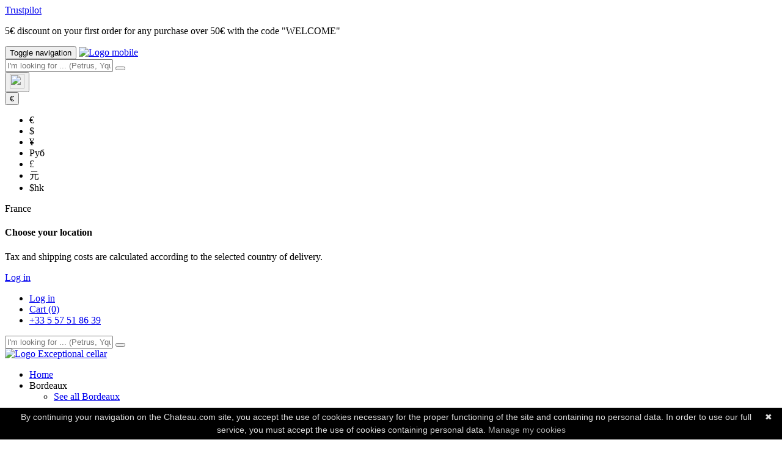

--- FILE ---
content_type: text/html; charset=UTF-8
request_url: https://www.chateau.com/clos-floridene?region=bordeaux&appellation=pessac-leognan-graves
body_size: 12241
content:
<!DOCTYPE html> <html lang="en"> <head> <meta charset="utf-8"> <meta http-equiv="X-UA-Compatible" content="IE=edge"> <meta name="viewport" content="width=device-width, initial-scale=1"> <meta name="theme-color" content="#AA1800"> <title>Clos Floridène - Bordeaux wine - Bordeaux Supérieur - Vintages from the Pessac-Léognan / Graves appellation – Chateau.com</title>  <meta name="description" content="Chateau.com offers to sell Clos Floridène vintages. Order a bottle of Clos Floridène on chateau.com ! Chateau.com offers for sale one selection of Bordeaux wines containing a lot of great vintages! Land of wine, Bordeaux is an amazing vineyard, with very diverse wines. Experience the wine of Bordeaux on Chateau.com! Sale of wines from the Pessac Leognan / Graves appellation. Selection of the best vintages from the Pessac Leognan / Graves vineyard on Chateau.com. ">   <meta name="keywords" content="Clos Floridène, Floridène, Bordeaux, bordeaux wine, bordeaux wines, bordeaux supérieur, purchase wine, wine, wines, Pessac Leognan / Graves, wines from the Pessac Leognan / Graves appelation.">   <link href="/themes/compressed/responsive/includes/fonts/fonts.min.css" rel="stylesheet" type="text/css" media="all"> <link href="https://cdn.chateau.com/cache/css/716f1f03198aeae2eee1ae3fa1779907.css" rel="stylesheet" type="text/css" media="all">   <link rel="alternate" hreflang="zh" href="https://www.chateau.cn/clos-floridene?region=bordeaux&appellation=pessac-leognan-graves"/>  <link rel="alternate" hreflang="en" href="https://www.chateau.com/clos-floridene?region=bordeaux&appellation=pessac-leognan-graves"/>  <link rel="alternate" hreflang="fr" href="https://www.chateau.fr/clos-floridene?region=bordeaux&appellation=pessac-leognan-graves"/>  <link rel="alternate" hreflang="ja" href="https://www.chateaucom.jp/clos-floridene?region=bordeaux&appellation=pessac-leognan-graves"/>  <link rel="alternate" hreflang="ko" href="https://www.chateau.kr/clos-floridene?region=bordeaux&appellation=pessac-leognan-graves"/>  <link rel="canonical" href="https://www.chateau.com/clos-floridene"/>    <!--[if lt IE 9]><script src="https://oss.maxcdn.com/html5shiv/3.7.2/html5shiv.min.js"></script> <script src="https://oss.maxcdn.com/respond/1.4.2/respond.min.js"></script><![endif]-->  </head> <body>                <script type="text/javascript">
			var url_root = '/';
			var lang = {"table":"language","errors":{"status":true,"messages":[],"sqls":[]},"language_id":"2","domain_id":"2","language_code":"en","language_name":"English","language_path":"wine","language_extension":"com","language_title":"Exceptional cellar","language_sitename":"Chateau.com","language_breakingnews":"5\u20ac discount on your first order for any purchase over 50\u20ac with the code \"WELCOME\"","language_facebookcode":"en_GB","language_googlecode":"en","language_latin":"1","language_common":"1","language_default":"0","language_active":"1"};
		</script>  <div class="header-rating-mini"> <div class="trustpilot-widget" data-locale="en-GB" data-template-id="5613c9cde69ddc09340c6beb" data-businessunit-id="5ba4e9dfa4f3680001e40806" data-style-height="100%" data-style-width="100%" data-theme="light"><a href="https://uk.trustpilot.com/review/chateau.com" target="_blank" rel="noopener">Trustpilot</a></div> </div>    <div id="header-message"> <div class="container"> <p>5€ discount on your first order for any purchase over 50€ with the code "WELCOME"</p> </div> </div>  <nav class="navbar navbar-default"> <button type="button" class="navbar-toggle collapsed" data-toggle="collapse" data-target="#collapse-menu" aria-expanded="false"> <span class="sr-only">Toggle navigation</span> <span class="icon-bar"></span> <span class="icon-bar"></span> <span class="icon-bar"></span> </button> <a href="https://www.chateau.com/"><img id="logo-mobile" src="https://cdn.chateau.com/themes/compressed/responsive/includes/shared/logomobile.svg" alt="Logo mobile" loading="lazy" width="284" height="72"/></a> <div id="mobile-menu-searchbar-container"> <form action="/search" method="post" class="search-bar"> <input class="search-bar-input" type="text" autocomplete="off" name="searches" placeholder="I'm looking for ... (Petrus, Yquem, etc ...)" value=""> <button class="search-bar-button" type="submit"><i class="fa fa-search" aria-hidden="true"></i></button> <div class="search-suggestions none"> </div> </form> </div> <div class="clear"></div> <div class="collapse navbar-collapse" id="collapse-menu"> <div id="customer-and-settings"> <div class="container"> <div class="row"> <div class="col-xs-12 col-sm-9"> <div id="mobile-menu-scroll-list-container"> <div id="mobile-menu-scroll-list"> <div class="dropdown" id="select-language"> <button class="btn btn-secondary dropdown-toggle" type="button" id="dropdownMenuButton" data-toggle="dropdown" aria-haspopup="true" aria-expanded="false"> <img src="https://cdn.chateau.com/themes/compressed/responsive/modules/selectLanguage/images/en.png" loading="lazy" width="24" height="24"/> <i class="fa fa-caret-down" aria-hidden="true"></i> </button> <div class="dropdown-menu" aria-labelledby="dropdownMenuButton">  <a class="flag dropdown-item" id="lang_4" href="https://www.chateau.cn/clos-floridene?region=bordeaux&appellation=pessac-leognan-graves"></a>  <a class="flag dropdown-item" id="lang_2" href="https://www.chateau.com/clos-floridene?region=bordeaux&appellation=pessac-leognan-graves"></a>  <a class="flag dropdown-item" id="lang_1" href="https://www.chateau.fr/clos-floridene?region=bordeaux&appellation=pessac-leognan-graves"></a>  <a class="flag dropdown-item" id="lang_5" href="https://www.chateaucom.jp/clos-floridene?region=bordeaux&appellation=pessac-leognan-graves"></a>  <a class="flag dropdown-item" id="lang_3" href="https://www.chateau.kr/clos-floridene?region=bordeaux&appellation=pessac-leognan-graves"></a>  </div> </div> <form id="set-currency" action="/clos-floridene?region=bordeaux&appellation=pessac-leognan-graves" method="post"> <input type="hidden" name="currency" value=""> </form> <div class="dropdown" id="select-currency"> <button class="btn btn-secondary dropdown-toggle" type="button" id="dropdownMenuButton" data-toggle="dropdown" aria-haspopup="true" aria-expanded="false"> <span>€</span> <i class="fa fa-caret-down" aria-hidden="true"></i> </button> <div class="dropdown-menu" aria-labelledby="dropdownMenuButton"> <ul>  <li id="currency_1" class=" selected"> <span>€</span> </li>  <li id="currency_2" class=""> <span>$</span> </li>  <li id="currency_3" class=""> <span>¥</span> </li>  <li id="currency_4" class=""> <span>Руб</span> </li>  <li id="currency_5" class=""> <span>£</span> </li>  <li id="currency_6" class=""> <span>元</span> </li>  <li id="currency_7" class=""> <span>$hk</span> </li>  </ul> </div> </div> <div class="dropdown" id="select-delivery"> <a class="dropdown-toggle" type="button" id="dropdownMenuButton" data-toggle="dropdown" aria-haspopup="true" aria-expanded="false"> <span> <i class="fa fa-map-marker" aria-hidden="true"></i>  France  </span> <i class="fa fa-caret-down" aria-hidden="true"></i> </a> <div class="dropdown-menu" aria-labelledby="dropdownMenuButton"> <h4>Choose your location</h4> <p> Tax and shipping costs are calculated according to the selected country of delivery. </p>  <a href="https://www.chateau.com/login" class="link"> <i class="fa fa-user" aria-hidden="true"></i> Log in </a>  </div> </div> </div> <div id="mobile-menu-scroll-list-gradient"></div> </div> <ul id="customer">   <li class="right-list"> <a href="https://www.chateau.com/login"><i class="fa fa-user" aria-hidden="true"></i><span>Log in</span></a> </li> <li class="right-list"> <a href="https://www.chateau.com/order/cartsummary"><i class="fa fa-shopping-basket" aria-hidden="true"></i><span>Cart (0)</span></a> </li>  <li id="phone"><a href="tel:+33557518639"><i class="fa fa-phone" aria-hidden="true"></i><span>+33 5 57 51 86 39</span></a></li> </ul> </div> <div class="col-xs-12 col-sm-3"> <div id="header-search-bar"> <form action="/search" method="post" class="search-bar"> <input class="search-bar-input" type="text" autocomplete="off" name="searches" placeholder="I'm looking for ... (Petrus, Yquem, etc ...)" value=""> <button class="search-bar-button" type="submit"><i class="fa fa-search" aria-hidden="true"></i></button> <div class="search-suggestions none"> </div> </form> </div> </div> </div> </div> </div> <div class="container"> <a href="https://www.chateau.com/" id="logo"> <img id="logo-computer" src="https://cdn.chateau.com/themes/compressed/responsive/includes/shared/logo.svg" alt="Logo" loading="lazy"/> <span id="subtitle">Exceptional cellar</span> </a> <div id="scroll-list-container"><ul class="nav navbar-nav scroll-list"><li class="scroll-item"><a class="direct-link" title="Home" href="https://www.chateau.com/"><i class="fa fa-home" aria-hidden="true"></i><span id="home-none">Home</span></a></li><li class="mega-dropdown scroll-item"><a role="button" id="dropSelections_bordeaux" class="dropSelections dropdown-toggle pointer" data-toggle="dropdown">Bordeaux<span class="caret"></span></a><ul class="dropdown-menu mega-dropdown-menu" role="menu" aria-labelledby="dropSelections_bordeaux"><li><div class="col-sm-12"><div class="row see-all-products"><div class="col-xs-12"><a href="https://www.chateau.com/all-bottles?region=bordeaux">See all Bordeaux</a></div></div><div class="col-sm-3"><ul><li><h3>Aoc</h3><div class="clear"></div></li><li><a href="https://www.chateau.com/all-bottles?appellation=bordeaux-aoc">Bordeaux (AOC)</a></li><li><a href="https://www.chateau.com/all-bottles?appellation=haut-medoc">Haut-Médoc</a></li><li><a href="https://www.chateau.com/all-bottles?appellation=margaux">Margaux</a></li><li><a href="https://www.chateau.com/all-bottles?appellation=pauillac">Pauillac</a></li><li><a href="https://www.chateau.com/all-bottles?appellation=pessac-leognan-graves">Pessac-Léognan / Graves</a></li><li><a href="https://www.chateau.com/all-bottles?appellation=pomerol">Pomerol</a></li><li><a href="https://www.chateau.com/all-bottles?appellation=st-emilion">Saint-Emilion</a></li><li><a href="https://www.chateau.com/all-bottles?appellation=st-estephe">Saint-Estephe</a></li><li><a href="https://www.chateau.com/all-bottles?appellation=st-julien">Saint-Julien</a></li><li><a href="https://www.chateau.com/all-bottles?appellation=sauternes">Sauternes</a></li><li><a class="see-all-filter" href="https://www.chateau.com/all-bottles?region=bordeaux">See all Bordeaux</a></li></ul></div><div class="col-sm-3"><ul><li><h3>Château / Owner</h3><div class="clear"></div></li><li><a href="https://www.chateau.com/chateau-cheval-blanc">Château Cheval Blanc</a></li><li><a href="https://www.chateau.com/chateau-d-yquem">Château d'Yquem</a></li><li><a href="https://www.chateau.com/chateau-haut-brion">Château Haut-Brion</a></li><li><a href="https://www.chateau.com/chateau-la-mission-haut-brion">Château La Mission Haut-Brion</a></li><li><a href="https://www.chateau.com/chateau-lafite-rothschild">Château Lafite Rothschild</a></li><li><a href="https://www.chateau.com/chateau-latour">Château Latour</a></li><li><a href="https://www.chateau.com/chateau-mouton-rothschild">Château Mouton Rothschild</a></li><li><a href="https://www.chateau.com/chateau-pavie">Château Pavie</a></li><li><a href="https://www.chateau.com/chateau-petrus">Pétrus</a></li><li><a class="see-all-filter" href="https://www.chateau.com/all-bottles?region=bordeaux">See all Bordeaux</a></li></ul></div><div class="col-sm-3"><ul><li><h3>Second wine</h3><div class="clear"></div></li><li><a href="https://www.chateau.com/all-bottles?second-wine=clementin-de-pape-clement">Clémentin de Pape Clément</a></li><li><a href="https://www.chateau.com/all-bottles?second-wine=chapelle-de-la-mission-haut-brion">La Chapelle de la Mission Haut-Brion</a></li><li><a href="https://www.chateau.com/all-bottles?second-wine=la-clarte-de-haut-brion">La Clarté de Haut Brion</a></li><li><a href="https://www.chateau.com/all-bottles?second-wine=le-carillon-de-rouget">Le Carillon de Rouget</a></li><li><a href="https://www.chateau.com/all-bottles?second-wine=clarence-de-haut-brion">Le Clarence de Haut-Brion</a></li><li><a href="https://www.chateau.com/all-bottles?second-wine=le-dragon-de-quintus">Le Dragon de Quintus</a></li><li><a href="https://www.chateau.com/all-bottles?second-wine=les-arums-de-lagrange">Les Arums de Lagrange</a></li><li><a href="https://www.chateau.com/all-bottles?second-wine=les-fiefs-de-lagrange">Les Fiefs de Lagrange</a></li><li><a href="https://www.chateau.com/all-bottles?second-wine=les-pagodes-de-cos">Les Pagodes de Cos</a></li><li><a class="see-all-filter" href="https://www.chateau.com/all-bottles?region=bordeaux">See all Bordeaux</a></li></ul></div><div class="col-sm-3"><ul><li><h3>Primeurs</h3><div class="clear"></div></li><li><a href="https://www.chateau.com/primeurs_Bourgneuf">Château Bourgneuf</a></li><li><a href="https://www.chateau.com/primeurs_chateau-cambon-la-pelouse">Château Cambon La Pelouse</a></li><li><a href="https://www.chateau.com/primeurs_chateau-clos-de-bouard">Château Clos de Boüard</a></li><li><a href="https://www.chateau.com/primeurs_chateau-clos-de-sarpe">Château Clos de Sarpe</a></li><li><a href="https://www.chateau.com/primeurs_cos-labory">Château Cos Labory</a></li><li><a href="https://www.chateau.com/primeurs_chateau-croque-michotte">Château Croque Michotte</a></li><li><a href="https://www.chateau.com/primeurs_chateau-de-carlmagnus">Château de Carlmagnus</a></li><li><a href="https://www.chateau.com/primeurs_chateau-de-la-riviere">Château de la Rivière</a></li><li><a href="https://www.chateau.com/primeurs_chateau-domeyne">Chateau Domeyne</a></li><li><a href="https://www.chateau.com/primeurs_chateau-fonbadet">Château Fonbadet</a></li><li><a class="see-all-filter" href="https://www.chateau.com/primeurs">See all Primeurs</a></li></ul></div></div></li></ul></li><li class="mega-dropdown scroll-item"><a role="button" id="dropSelections_burgundy" class="dropSelections dropdown-toggle pointer" data-toggle="dropdown">Burgundy<span class="caret"></span></a><ul class="dropdown-menu mega-dropdown-menu" role="menu" aria-labelledby="dropSelections_burgundy"><li><div class="col-sm-12"><div class="row see-all-products"><div class="col-xs-12"><a href="https://www.chateau.com/all-bottles?region=burgundy">See all Burgundy</a></div></div><div class="col-sm-6"><ul><li><h3>Aoc</h3><div class="clear"></div></li><li><a href="https://www.chateau.com/all-bottles?appellation=chablis">Chablis</a></li><li><a href="https://www.chateau.com/all-bottles?appellation=charmes-chambertin">Charmes-Chambertin</a></li><li><a href="https://www.chateau.com/all-bottles?appellation=chassagne-montrachet">Chassagne-Montrachet</a></li><li><a href="https://www.chateau.com/all-bottles?appellation=nuits-saint-georges">Nuits-Saint-Georges</a></li><li><a href="https://www.chateau.com/all-bottles?appellation=volnay">Volnay</a></li><li><a class="see-all-filter" href="https://www.chateau.com/all-bottles?region=burgundy">See all Burgundy</a></li></ul></div><div class="col-sm-6"><ul><li><h3>Château / Owner</h3><div class="clear"></div></li><li><a href="https://www.chateau.com/domaine-joseph-roty">Domaine Joseph Roty</a></li><li><a href="https://www.chateau.com/j-drouhin">Joseph Drouhin</a></li><li><a class="see-all-filter" href="https://www.chateau.com/all-bottles?region=burgundy">See all Burgundy</a></li></ul></div></div></li></ul></li><li class="mega-dropdown scroll-item"><a role="button" id="dropSelections_champagne" class="dropSelections dropdown-toggle pointer" data-toggle="dropdown">Champagne<span class="caret"></span></a><ul class="dropdown-menu mega-dropdown-menu" role="menu" aria-labelledby="dropSelections_champagne"><li><div class="col-sm-12"><div class="row see-all-products"><div class="col-xs-12"><a href="https://www.chateau.com/all-bottles?region=champagne">See all Champagne</a></div></div><div class="col-sm-3"><ul><li><h3>Château / Owner</h3><div class="clear"></div></li><li><a href="https://www.chateau.com/g-h-mumm">G.H Mumm</a></li><li><a href="https://www.chateau.com/l-roederer">Louis Roederer</a></li><li><a href="https://www.chateau.com/moet-chandon-lvmh">Moët & Chandon</a></li><li><a href="https://www.chateau.com/perrier-jouet">Perrier Jouët</a></li><li><a href="https://www.chateau.com/taittinger">Taittinger</a></li><li><a href="https://www.chateau.com/veuve-clicquot-ponsardin">Veuve Clicquot Ponsardin</a></li><li><a class="see-all-filter" href="https://www.chateau.com/all-bottles?region=champagne">See all Champagne</a></li></ul></div><div class="col-sm-3"><ul><li><h3>Cuvée</h3><div class="clear"></div></li><li><a href="https://www.chateau.com/all-bottles?cuvee=belle-epoque">Belle Epoque</a></li><li><a href="https://www.chateau.com/all-bottles?cuvee=carte-d-or">Carte d'Or</a></li><li><a href="https://www.chateau.com/all-bottles?cuvee=cristal">Cristal</a></li><li><a href="https://www.chateau.com/all-bottles?cuvee=rene-lalou">René Lalou</a></li><li><a class="see-all-filter" href="https://www.chateau.com/all-bottles?region=champagne">See all Champagne</a></li></ul></div><div class="col-sm-3"><ul><li><h3>Blanc de Blancs</h3><div class="clear"></div></li><li><a href="https://www.chateau.com/claude-cazals?grape=blanc-de-blancs">Claude Cazals</a></li><li><a href="https://www.chateau.com/comtes-de-dampierre?grape=blanc-de-blancs">Comtes de Dampierre</a></li><li><a href="https://www.chateau.com/de-venoge?grape=blanc-de-blancs">De Venoge</a></li><li><a href="https://www.chateau.com/diebolt-vallois?grape=blanc-de-blancs">Diebolt-Vallois</a></li><li><a href="https://www.chateau.com/franck-bonville?grape=blanc-de-blancs">Franck Bonville</a></li><li><a href="https://www.chateau.com/guy-charlemagne?grape=blanc-de-blancs">Guy Charlemagne</a></li><li><a href="https://www.chateau.com/larmandier-bernier?grape=blanc-de-blancs">Larmandier-Bernier</a></li><li><a href="https://www.chateau.com/piper-heidsieck?grape=blanc-de-blancs">Piper Heidsieck</a></li><li><a class="see-all-filter" href="https://www.chateau.com/all-bottles?grape=blanc-de-blancs">See all Blanc de Blancs</a></li></ul></div><div class="col-sm-3"><ul><li><h3>Rosé</h3><div class="clear"></div></li><li><a href="https://www.chateau.com/charles-heidsieck?color=rose">Charles Heidsieck</a></li><li><a href="https://www.chateau.com/perrier-jouet?color=rose">Perrier Jouët</a></li><li><a href="https://www.chateau.com/taittinger?color=rose">Taittinger</a></li><li><a href="https://www.chateau.com/veuve-clicquot-ponsardin?color=rose">Veuve Clicquot Ponsardin</a></li><li><a class="see-all-filter" href="https://www.chateau.com/all-bottles?color=rose">See all Rosé</a></li></ul></div></div></li></ul></li><li class="mega-dropdown scroll-item"><a role="button" id="dropSelections_other-regions" class="dropSelections dropdown-toggle pointer" data-toggle="dropdown">Other regions<span class="caret"></span></a><ul class="dropdown-menu mega-dropdown-menu" role="menu" aria-labelledby="dropSelections_other-regions"><li><div class="col-sm-12"><div class="row menu-title"><div class="col-xs-12"><span>Other regions</span></div></div><div class="col-sm-6"><ul><li><h3>Alsace</h3><div class="clear"></div></li><li><a href="https://www.chateau.com/seppi-landmann">Seppi Landmann</a></li><li><a class="see-all-filter" href="https://www.chateau.com/all-bottles?region=alsace">See all Alsace</a></li></ul></div><div class="col-sm-6"><ul><li><h3>Languedoc</h3><div class="clear"></div></li><li><a href="https://www.chateau.com/mas-de-daumas-gassac">Mas de Daumas Gassac</a></li><li><a class="see-all-filter" href="https://www.chateau.com/all-bottles?region=languedoc">See all Languedoc</a></li></ul></div></div></li></ul></li><li class="mega-dropdown scroll-item"><a role="button" id="dropSelections_world-wines" class="dropSelections dropdown-toggle pointer" data-toggle="dropdown">World wines<span class="caret"></span></a><ul class="dropdown-menu mega-dropdown-menu" role="menu" aria-labelledby="dropSelections_world-wines"><li><div class="col-sm-12"><div class="row menu-title"><div class="col-xs-12"><span>World wines</span></div></div><div class="col-sm-6"><ul><li><h3>Château / Owner</h3><div class="clear"></div></li><li><a href="https://www.chateau.com/bonny-doon">Bonny Doon</a></li><li><a href="https://www.chateau.com/shafer">Shafer</a></li><li><a href="https://www.chateau.com/vega-sicilia">Vega Sicilia</a></li><li><a class="see-all-filter" href="https://www.chateau.com/world-wines">See all World wines</a></li></ul></div><div class="col-sm-6"><ul><li><h3>Country</h3><div class="clear"></div></li><li><a href="https://www.chateau.com/all-bottles?country=hungary">Hungary</a></li><li><a href="https://www.chateau.com/all-bottles?country=spain">Spain</a></li><li><a href="https://www.chateau.com/all-bottles?country=united-states">United States</a></li><li><a class="see-all-filter" href="https://www.chateau.com/world-wines">See all World wines</a></li></ul></div></div></li></ul></li><li class="mega-dropdown scroll-item"><a role="button" id="dropSelections_alcohols" class="dropSelections dropdown-toggle pointer" data-toggle="dropdown">Spirits<span class="caret"></span></a><ul class="dropdown-menu mega-dropdown-menu" role="menu" aria-labelledby="dropSelections_alcohols"><li><div class="col-sm-12"><div class="row see-all-products"><div class="col-xs-12"><a href="https://www.chateau.com/alcohols">See all Spirits</a></div></div><div class="col-sm-6"><ul><li><h3>Château / Owner</h3><div class="clear"></div></li><li><a href="https://www.chateau.com/ae-dor">A.E. DOR</a></li><li><a href="https://www.chateau.com/benedictine-sa">Benedictine SA</a></li><li><a class="see-all-filter" href="https://www.chateau.com/alcohols">See all Spirits</a></li></ul></div><div class="col-sm-6"><ul><li><h3>Alcohols</h3><div class="clear"></div></li><li><a href="https://www.chateau.com/all-bottles?alcohol=benedictine">Bénédictine</a></li><li><a href="https://www.chateau.com/all-bottles?alcohol=cognac">Cognac</a></li><li><a href="https://www.chateau.com/all-bottles?alcohol=gin">Gin</a></li><li><a href="https://www.chateau.com/all-bottles?alcohol=liqueur-alcohol">Liqueur</a></li><li><a href="https://www.chateau.com/all-bottles?alcohol=pastis">Pastis</a></li><li><a href="https://www.chateau.com/all-bottles?alcohol=rhum">Rhum</a></li><li><a href="https://www.chateau.com/all-bottles?alcohol=triple-sec-curacao">Triple Sec Curaçao</a></li><li><a href="https://www.chateau.com/all-bottles?alcohol=whisky">Whisky</a></li><li><a class="see-all-filter" href="https://www.chateau.com/alcohols">See all Spirits</a></li></ul></div></div></li></ul></li><li class="scroll-item"><a class="direct-link" title="Primeurs" href="https://www.chateau.com/primeurs">Primeurs</a></li><li class="scroll-item"><a title="Organic wines" role="button" class="direct-link vins-bio" href="https://www.chateau.com/organic-wines"><i class="fa fa-envira" aria-hidden="true"></i>Organic wines</a></li></ul><div id="gradient"></div></div> <div id="mobile-only"> <div id="mobile-menu-help"> <p> Need help? <br> <a href="tel:+33557518639"><i class="fa fa-phone" aria-hidden="true"></i> +33 5 57 51 86 39</a> </p> </div> </div> </div> </div> </nav>  <div id="body-content"> <div class="container"> <div id="listing-page"> <div class="row"> <script type="application/ld+json">
{
  "@context": "https://schema.org",
  "@type": "BreadcrumbList",
    "itemListElement": [
                {
            "@type": "ListItem",
            "position": 1,
            "name": "All bottles",
            "item": "https://www.chateau.com/all-bottles"
          }
          ,                    {
            "@type": "ListItem",
            "position": 2,
            "name": "Bordeaux",
            "item": "https://www.chateau.com/all-bottles?region=bordeaux"
          }
          ,                    {
            "@type": "ListItem",
            "position": 3,
            "name": "Pessac-Léognan / Graves",
            "item": "https://www.chateau.com/all-bottles?region=bordeaux&appellation=pessac-leognan-graves"
          }
          ,                    {
            "@type": "ListItem",
            "position": 4,
            "name": "Clos Floridène",
            "item": "https://www.chateau.com/clos-floridene?region=bordeaux&appellation=pessac-leognan-graves"
          }
                        ]
}
</script>  <ul id="breadcrumb" class="col-xs-12 col-sm-9">  <li> <a href="https://www.chateau.com/all-bottles"> <span>All bottles</span> </a> </li>  <li> <a href="https://www.chateau.com/all-bottles?region=bordeaux"> <span>Bordeaux</span> </a> </li>  <li> <a href="https://www.chateau.com/all-bottles?region=bordeaux&appellation=pessac-leognan-graves"> <span>Pessac-Léognan / Graves</span> </a> </li>  <li> <a href="https://www.chateau.com/clos-floridene?region=bordeaux&appellation=pessac-leognan-graves"> <span>Clos Floridène</span> </a> </li>  </ul> <p id="number-of-references" class="col-xs-12 col-sm-3"> 2 reference(s) found </p> <h1 class="col-xs-12"> Clos Floridène Bordeaux Pessac-Léognan / Graves </h1> </div> <script type="text/javascript">
	var readText = '<img src="[data-uri]" loading="lazy" />';
	var closeText = '<img src="[data-uri]" loading="lazy" />';
</script> <div id="descs"> <ul>   <li class="line"> <p itemprop="description">   Having many great vintages, Bordeaux is a land of wine! Historic site of Bordeaux wine production, the Gironde department in Aquitaine is known for its internationally renowned vintages. <br/>
It groups together many Appellations of Controlled Origin such as Médoc, Graves or Bordeaux Supérieur. Many great wines, including <a href="https://www.chateau.com/all-bottles?appellation=pomerol">Pomerol</a> (<a href="https://www.chateau.com/chateau-petrus">Pétrus</a>), <a href="https://www.chateau.com/all-bottles?appellation=st-emilion">Saint Emilion</a> (<a href="https://www.chateau.com/chateau-cheval-blanc">Cheval Blanc</a>), <a href="https://www.chateau.com/all-bottles?appellation=sauternes">Sauternes</a> (<a href="https://www.chateau.com/chateau-d-yquem">Château d’Yquem</a>) ou bien encore (<a href="https://www.chateau.com/all-bottles?appellation=pauillac">Pauillac</a> par exemple <a href="https://www.chateau.com/chateau-latour">Latour</a>, Lafite, <a href="https://www.chateau.com/chateau-mouton-rothschild">Mouton Rothschild</a>)  have built the reputation of Bordeaux wines. In addition to the local appellations, it also includes regional appellations such as Bordeaux Supérieur. The superior Bordeaux, moreover, has the particularity of being composed of grapes from old vines. Its wine is necessarily matured for more than nine months.
<br/>
Although this is not the only reason for the important viticulture in this area of the South-West, it benefits from climatic conditions and the diversity of soil texture, which make the quality of Bordeaux wines. However, the reason for the establishment of the wine trade in this region is above all very ancient and historical. 
The origins of the Bordeaux vineyard go back to the 1st century, when the vines began to be planted; but it is mainly in the Middle Ages that trade around Bordeaux wine developed, due to the rise of navigation and rivers facilitating it in this region. 
<br/>
The last notable vintage, 2009 was particularly successful for the Bordeaux wine as a whole. It has left its mark on the minds of amateurs with its quality and taste, whether white or red. 
<br/>
Bordeaux wines are renowned all over the world for their incomparable aromas. Its grands crus are made up of a judicious blend of grape varieties characteristic of the region's wines: Cabernet Sauvignon, Merlot Noir, Cabernet Franc, Malbec, Petit Verdot, and Carmenère, for the red; Sauvignon, Muscadelle, and Sémillon for the white. Other accessory grape varieties are also used for white wines, but in limited quantities: Ugni Blanc, Ondenc, Merlot Blanc and Colombard. </li>   </ul> <div id="gradient-desc"></div> </div> <div class="clear"></div> <div class="row" id="reinsurance-banner"> <div class="col-xs-6 col-sm-3 col-md-3"> <img src="https://cdn.chateau.com/themes/compressed/responsive/modules/listingHeader/images/credit-card.svg" loading="lazy"/> <p> Site and payments secured<br><span>by Let's Encrypt</span> </p> </div> <div class="col-xs-6 col-sm-3 col-md-3"> <img src="https://cdn.chateau.com/themes/compressed/responsive/modules/listingHeader/images/box.svg" loading="lazy"/> <p> Secure delivery<br><span>between 3 and 10 working days</span> </p> </div> <div class="col-xs-6 col-sm-3 col-md-3 display-none"> <img src="https://cdn.chateau.com/themes/compressed/responsive/modules/listingHeader/images/wine.svg" loading="lazy"/> <p> Authenticity guaranteed<br><span>Products 100% expertises</span> </p> </div> <div class="col-xs-6 col-sm-3 col-md-3 display-none"> <img src="https://cdn.chateau.com/themes/compressed/responsive/modules/listingHeader/images/call.svg" loading="lazy"/> <p> Personalized advice<br><span> +33 5 57 51 86 39</span> </p> </div> </div> <div class="row"> <div class="col-xs-12 col-md-3"> <form method="post" action="/clos-floridene?region=bordeaux&appellation=pessac-leognan-graves"> <input type="hidden" name="sort" value=""/>  <input type="hidden" name="minprice" value=""/> <input type="hidden" name="maxprice" value=""/>   <select name="listing" class="select-display"> <option value="listing" selected>Detailed display</option> <option value="small">Simplified display</option> </select> </form> <form method="get" action="/clos-floridene">      <input type="hidden" name="region" value="bordeaux"/>  <input type="hidden" name="appellation" value="pessac-leognan-graves"/>  <select name="sort" id="select-sort"> <option value="isnew-desc" selected>New products</option> <option value="product_price-asc">Ascending prices</option> <option value="product_price-desc">Decreasing prices</option> <option value="product_name-asc">Name from A to Z</option> <option value="product_name-desc">Name from Z to A</option> <option value="vintage-asc">Ascending vintages</option> <option value="vintage-desc">Decreasing vintages</option> </select> </form> </div>  <div class="col-xs-12 col-sm-6 col-md-5 direct-check"> <a href="https://www.chateau.com/clos-floridene?region=bordeaux&appellation=pessac-leognan-graves&stream=0"><i class="fa fa-check" aria-hidden="true"></i> View products available from our partners</a> <div class="clear"></div> </div>  <ul class="pagination">       <li><span>1</span></li>           </ul> </div> <div class="row"> <div id="filters" class="col-xs-12 col-md-3"><div class=""><div class="panel-group" id="accordion" role="tablist" aria-multiselectable="true"><div class="panel"><div class="visible-xs visible-sm"><p><button id="show-filters" data-parent="#accordion" class="btn btn-primary btn-lg btn-block" type="button" data-toggle="collapse" data-target="#filters-collapse" aria-expanded="false" aria-controls="filters-collapse"><i class="fa fa-filter" aria-hidden="true"></i>Filters</button></p></div><div id="filters-collapse" class="div-collapse collapse in"><ul id="selected-filters-list"><li class="selected-filter"><a href="https://www.chateau.com/all-bottles?region=bordeaux&appellation=pessac-leognan-graves"><i class="fa fa-times" aria-hidden="true"></i>&nbsp;Clos Floridène</a></li><li class="selected-filter"><a href="https://www.chateau.com/clos-floridene?appellation=pessac-leognan-graves"><i class="fa fa-times" aria-hidden="true"></i>&nbsp;Bordeaux</a></li><li class="selected-filter"><a href="https://www.chateau.com/clos-floridene?region=bordeaux"><i class="fa fa-times" aria-hidden="true"></i>&nbsp;Pessac-Léognan / Graves</a></li></ul><div class="clear"></div><div class="panel-group" id="accordion-price" role="tablist" aria-multiselectable="true"><div class="panel panel-default"><div class="panel-heading" role="tab" id="heading-price"><h3 class="panel-title" id="first-panel"><a role="button" data-toggle="collapse" data-parent="#accordion-price" href="#collapse-price" aria-expanded="true" aria-controls="collapse-price"><i class="fa fa-circle" aria-hidden="true"></i>Price<i class="fa fa-angle-up" aria-hidden="true"></i></a></h3></div><div id="collapse-price" class="panel-collapse collapse in" role="tabpanel" aria-labelledby="heading-price"><div class="panel-body"><form method="GET"><div class="price-pan"><ul><li><input type="hidden" name="sort" value=""/><label>From</label><input type="text" id="minprice" name="minprice" value="18" class="price"/><label>to</label><input type="text" id="maxprice" name="maxprice" value="18" class="price"/><span>€</span><button type="submit" id="setprice">OK</button><input type="hidden" name="region" value="bordeaux"/><input type="hidden" name="appellation" value="pessac-leognan-graves"/></li></ul></div></form></div></div></div></div><div class="panel-group" id="accordion-region" role="tablist" aria-multiselectable="true"><div class="panel panel-default"><div class="panel-heading" role="tab" id="heading-region"><h3 class="panel-title"><a role="button" data-parent="#accordion-region" aria-expanded="true" aria-controls="collapse-region"><i class="fa fa-circle" aria-hidden="true"></i>Region</a></h3></div><div id="collapse-region" class="panel-collapse " role="tabpanel" aria-labelledby="heading-region"><div class="panel-body"><div class="scroll-pane"><ul class="filters-list"><li class="type-list "><a class="selected" href="https://www.chateau.com/clos-floridene?appellation=pessac-leognan-graves"><i class="fa fa-check" aria-hidden="true"></i>Bordeaux</a><span class="product-number">(2)</span><div class="clear"></div></li></ul></div></div></div></div></div><div class="panel-group" id="accordion-appellation" role="tablist" aria-multiselectable="true"><div class="panel panel-default"><div class="panel-heading" role="tab" id="heading-appellation"><h3 class="panel-title"><a role="button" data-parent="#accordion-appellation" aria-expanded="true" aria-controls="collapse-appellation"><i class="fa fa-circle" aria-hidden="true"></i>Aoc</a></h3></div><div id="collapse-appellation" class="panel-collapse " role="tabpanel" aria-labelledby="heading-appellation"><div class="panel-body"><div class="scroll-pane"><ul class="filters-list"><li class="type-list "><a class="selected" href="https://www.chateau.com/clos-floridene?region=bordeaux"><i class="fa fa-check" aria-hidden="true"></i>Pessac-Léognan / Graves</a><span class="product-number">(2)</span><div class="clear"></div></li></ul></div></div></div></div></div><div class="panel-group" id="accordion-owner" role="tablist" aria-multiselectable="true"><div class="panel panel-default"><div class="panel-heading" role="tab" id="heading-owner"><h3 class="panel-title"><a role="button" data-parent="#accordion-owner" aria-expanded="true" aria-controls="collapse-owner"><i class="fa fa-circle" aria-hidden="true"></i>Château / Owner</a></h3></div><div id="collapse-owner" class="panel-collapse " role="tabpanel" aria-labelledby="heading-owner"><div class="panel-body"><div class="scroll-pane"><ul class="filters-list"><li class="type-list "><a class="selected" href="https://www.chateau.com/all-bottles?region=bordeaux&appellation=pessac-leognan-graves"><i class="fa fa-check" aria-hidden="true"></i>Clos Floridène</a><span class="product-number">(2)</span><div class="clear"></div></li></ul></div></div></div></div></div><div class="panel-group" id="accordion-vintage" role="tablist" aria-multiselectable="true"><div class="panel panel-default"><div class="panel-heading" role="tab" id="heading-vintage"><h3 class="panel-title"><a role="button" data-toggle="collapse" data-parent="#accordion-vintage" href="#collapse-vintage" aria-expanded="true" aria-controls="collapse-vintage"><i class="fa fa-circle" aria-hidden="true"></i>Vintage<i class="fa fa-angle-up" aria-hidden="true"></i></a></h3></div><div id="collapse-vintage" class="panel-collapse collapse in" role="tabpanel" aria-labelledby="heading-vintage"><div class="panel-body"><div class="scroll-pane"><ul class="filters-list"><li class="type-list "><a class="not-selected" href="https://www.chateau.com/clos-floridene?region=bordeaux&appellation=pessac-leognan-graves&vintage=2020"><i class="fa fa-square-o" aria-hidden="true"></i>2020</a><span class="product-number">(1)</span><div class="clear"></div></li><li class="type-list "><a class="not-selected" href="https://www.chateau.com/clos-floridene?region=bordeaux&appellation=pessac-leognan-graves&vintage=2021"><i class="fa fa-square-o" aria-hidden="true"></i>2021</a><span class="product-number">(1)</span><div class="clear"></div></li></ul></div></div></div></div></div><div class="panel-group" id="accordion-color" role="tablist" aria-multiselectable="true"><div class="panel panel-default"><div class="panel-heading" role="tab" id="heading-color"><h3 class="panel-title"><a role="button" data-parent="#accordion-color" aria-expanded="true" aria-controls="collapse-color"><i class="fa fa-circle" aria-hidden="true"></i>Color</a></h3></div><div id="collapse-color" class="panel-collapse " role="tabpanel" aria-labelledby="heading-color"><div class="panel-body"><div class="scroll-pane"><ul class="filters-list"><li class="type-list no-scroll"><a class="not-selected" href="https://www.chateau.com/clos-floridene?region=bordeaux&appellation=pessac-leognan-graves&color=white"><i class="fa fa-square-o" aria-hidden="true"></i>White</a><span class="product-number">(2)</span><div class="clear"></div></li></ul></div></div></div></div></div><div class="panel-group" id="accordion-format" role="tablist" aria-multiselectable="true"><div class="panel panel-default"><div class="panel-heading" role="tab" id="heading-format"><h3 class="panel-title"><a role="button" data-parent="#accordion-format" aria-expanded="true" aria-controls="collapse-format"><i class="fa fa-circle" aria-hidden="true"></i>Size</a></h3></div><div id="collapse-format" class="panel-collapse " role="tabpanel" aria-labelledby="heading-format"><div class="panel-body"><div class="scroll-pane"><ul class="filters-list"><li class="type-list no-scroll"><a class="not-selected" href="https://www.chateau.com/clos-floridene?region=bordeaux&appellation=pessac-leognan-graves&format=bottle-75cl"><i class="fa fa-square-o" aria-hidden="true"></i>Bottle (75cl)</a><span class="product-number">(2)</span><div class="clear"></div></li></ul></div></div></div></div></div><div class="panel-group" id="accordion-viticulture" role="tablist" aria-multiselectable="true"><div class="panel panel-default"><div class="panel-heading" role="tab" id="heading-viticulture"><h3 class="panel-title"><a role="button" data-parent="#accordion-viticulture" aria-expanded="true" aria-controls="collapse-viticulture"><i class="fa fa-circle" aria-hidden="true"></i>Viticulture</a></h3></div><div id="collapse-viticulture" class="panel-collapse " role="tabpanel" aria-labelledby="heading-viticulture"><div class="panel-body"><div class="scroll-pane"><ul class="filters-list"><li class="type-list no-scroll"><a class="not-selected" href="https://www.chateau.com/clos-floridene?region=bordeaux&appellation=pessac-leognan-graves&viticulture=integrated-viticulture"><i class="fa fa-square-o" aria-hidden="true"></i>Integrated viticulture</a><span class="product-number">(1)</span><div class="clear"></div></li></ul></div></div></div></div></div></div></div></div></div></div> <script type="application/ld+json">
{
  "@context": "https://schema.org",
  "@type": "ItemList",
  "itemListElement": 
  [
          {
        "@type": "ListItem",
        "position": 1,
        "item" : 
        {
          "@type": "Product",          
          "url": "https://www.chateau.com/clos-floridene?region=bordeaux&appellation=pessac-leognan-graves#product-34870",
          "name": "Clos Floridène 2020 Bottle (75cl)",
          "image": "https://cdn.chateau.com/images/sourcings/4284455_listing.webp",
          "sku": "34870",              
                      "color":"White",
                    "offers":
          {
            "@type": "Offer",
            "url": "https://www.chateau.com/clos-floridene-2020-bottle-75cl-white.html",
            "PriceSpecification": 
            {   
              
                            "price": "18.00",
              "eligibleQuantity": "11", 
              "priceCurrency": "EUR",
              "valueAddedTaxIncluded": "1"
            },
                        "availability": "https://schema.org/InStock",
            "priceCurrency": "EUR"
          }
        }
      }
      ,            {
        "@type": "ListItem",
        "position": 2,
        "item" : 
        {
          "@type": "Product",          
          "url": "https://www.chateau.com/clos-floridene?region=bordeaux&appellation=pessac-leognan-graves#product-36546",
          "name": "Clos Floridène 2021 Bottle (75cl)",
          "image": "https://cdn.chateau.com/images/sourcings/4517165_listing.webp",
          "sku": "36546",              
                      "color":"White",
                    "offers":
          {
            "@type": "Offer",
            "url": "https://www.chateau.com/clos-floridene-2021-bottle-75cl-white.html",
            "PriceSpecification": 
            {   
              
                            "price": "18.00",
              "eligibleQuantity": "58", 
              "priceCurrency": "EUR",
              "valueAddedTaxIncluded": "1"
            },
                        "availability": "https://schema.org/InStock",
            "priceCurrency": "EUR"
          }
        }
      }
              ]
}
</script> <div id="listing-products" class="col-xs-12 col-md-9"> <script type="text/javascript">
      var promotionalEnds = new Array();
      var promotionalExpired = "Expired";
    </script>   <ul>  <li id="product-34870"> <div class="product"> <div class="col-xs-4 col-sm-3 col-md-3 product-photo-container"> <a href="https://www.chateau.com/clos-floridene-2020-bottle-75cl-white.html" class="product_img_link" title="Clos Floridène 2020 Bottle (75cl)"> <img class="product-photo" src="https://cdn.chateau.com/images/sourcings/4284455_listing.webp" alt="Clos Floridène 2020 Bottle (75cl)" title="Clos Floridène 2020 Bottle (75cl)" loading="lazy" width="240" height="321"/> </a> <ul class="certifications">                        </ul> </div> <div class="col-xs-8 col-sm-6 col-md-6 listing-product-features">  <h3> <a href="https://www.chateau.com/clos-floridene-2020-bottle-75cl-white.html" title="Clos Floridène 2020 Bottle (75cl)"> Clos Floridène 2020 <br/><span>Bottle (75cl)</span>  <span class="product-color"> White <img src="https://cdn.chateau.com/themes/compressed/responsive/includes/shared/droplet-white.png" loading="lazy" width="12" height="12"/> </span>  </a> </h3> <ul class="product-type">   <li class="listing-stock"> 11 product(s) available </li>  </ul>  <div class="clear"></div> <ul class="listing-taste-notes">                        <li class="certification"> <img src="https://cdn.chateau.com/themes/compressed/responsive/includes/shared/viticulture.png" alt="Integrated viticulture" height="40" loading="lazy" width="30" height="30"/> <p> <span>Viticulture&nbsp;:&nbsp;</span> &nbsp;Integrated viticulture </p> </li>                          </ul> <div class="clear"></div>  <p class="product-availability"> <i class="fa fa-info-circle"></i>  Product in stock - Immediate availability  </p> </div> <div class="col-xs-12 col-sm-3 col-md-3 listing-order"> <div class="listing-price">  <p class="price"> 18<span>.00 </span><span>€</span> <span class="tax">incl.TAX</span> </p>   </div>  <div class="product-circle"> <p> <span>+0<span>.54 </span><span>€</span></span> <br/> discount on your next purchase </div>  <div class="add-to-cart-container"> <a class="main-button" href="https://www.chateau.com/clos-floridene-2020-bottle-75cl-white.html"> <i class="fa fa-shopping-basket" aria-hidden="true"></i> Add to cart </a> </div>  </div> </div>  </li>   <li id="product-36546"> <div class="product"> <div class="col-xs-4 col-sm-3 col-md-3 product-photo-container"> <a href="https://www.chateau.com/clos-floridene-2021-bottle-75cl-white.html" class="product_img_link" title="Clos Floridène 2021 Bottle (75cl)"> <img class="product-photo" src="https://cdn.chateau.com/images/sourcings/4517165_listing.webp" alt="Clos Floridène 2021 Bottle (75cl)" title="Clos Floridène 2021 Bottle (75cl)" loading="lazy" width="240" height="321"/> </a> <ul class="certifications">                      </ul> </div> <div class="col-xs-8 col-sm-6 col-md-6 listing-product-features">  <h3> <a href="https://www.chateau.com/clos-floridene-2021-bottle-75cl-white.html" title="Clos Floridène 2021 Bottle (75cl)"> Clos Floridène 2021 <br/><span>Bottle (75cl)</span>  <span class="product-color"> White <img src="https://cdn.chateau.com/themes/compressed/responsive/includes/shared/droplet-white.png" loading="lazy" width="12" height="12"/> </span>  </a> </h3> <ul class="product-type">   <li class="listing-stock"> 58 product(s) available </li>  </ul>  <div class="clear"></div> <ul class="listing-taste-notes">                                            </ul> <div class="clear"></div>  <p class="product-availability"> <i class="fa fa-info-circle"></i>  Product in stock - Immediate availability  </p> </div> <div class="col-xs-12 col-sm-3 col-md-3 listing-order"> <div class="listing-price">  <p class="price"> 18<span>.00 </span><span>€</span> <span class="tax">incl.TAX</span> </p>   </div>  <div class="product-circle"> <p> <span>+0<span>.54 </span><span>€</span></span> <br/> discount on your next purchase </div>  <div class="add-to-cart-container"> <a class="main-button" href="https://www.chateau.com/clos-floridene-2021-bottle-75cl-white.html"> <i class="fa fa-shopping-basket" aria-hidden="true"></i> Add to cart </a> </div>  </div> </div>  </li>   </ul> </div> </div> <div class="clear"></div> </div> <div id="bottom-pagination"> <ul class="pagination">       <li><span>1</span></li>           </ul> </div> </div> <div id="filters-banner"> <div class="container"> <div class="row flex-fix"> <div class="col-xs-12 col-sm-5 col-md-4"> <img src="https://cdn.chateau.com/themes/compressed/responsive/modules/filters/images/filters-banner.png" loading="lazy"/> </div> <div class="col-xs-12 col-sm-7 col-md-8"> <h4> Join the Chateau.com Circle </h4> <h5> And enjoy many benefits </h5> <p>Register on Chateau.com to benefit from many advantages reserved for our customers:</p> <ul> <li>Enjoy automatic discounts on your second order</li> <li>Combine these discounts with our other offers and promotions throughout the year</li> <li>Receive exclusive offers reserved for our customers by e-mail</li> </ul> <p><span>Automatic registration to the advantages of the Chateau.com Circle from your first order. <a href="https://www.chateau.com/content/circle" title="Cercle Chateau">Learn more about the Chateau.com Circle</a></span></p> </div> </div> </div></div> <div id="chateau-warranty"> <div class="container"> <div class="col-xs-12 col-sm-6 col-md-3"> <img class="warranty-img" src="https://cdn.chateau.com/themes/compressed/responsive/modules/footer/images/red-ssl.png" alt="Website secured by Let's Encrypt" loading="lazy" width="100" height="100"/> <h2>Website secured by Let's Encrypt</h2> <p>In order to guarantee your browsing and payment security, Chateau.com is secured by Let's Encrypt.</p> <ul> </li> <img class="logo-img" src="https://cdn.chateau.com/themes/compressed/responsive/modules/footer/images/letsencrypt.png" alt="Let's Encrypt logo" loading="lazy" width="167" height="40"/> </li> </li> <img class="logo-img" src="https://cdn.chateau.com/themes/compressed/responsive/modules/footer/images/eff.png" alt="EFF logo" loading="lazy" width="81" height="40"/> </li> </ul> </div> <div class="col-xs-12 col-sm-6 col-md-3"> <img class="warranty-img" src="https://cdn.chateau.com/themes/compressed/responsive/modules/footer/images/red-secure-payment.png" alt="Paiment sécurisé" loading="lazy" width="100" height="100"/> <h2>Secure payment</h2> <p>To protect your purchases, Chateau.com offers you a secure online payment system.</p> <ul> <li><img class="logo-img" src="https://cdn.chateau.com/images/payments/cb.png" alt="Credit card logo" loading="lazy" width="32" height="20"/></li> <li><img class="logo-img" src="https://cdn.chateau.com/images/payments/visa.png" alt="Visa logo" loading="lazy" width="32" height="20"/></li> <li><img class="logo-img" src="https://cdn.chateau.com/images/payments/mastercard.png" alt="Mastercard logo" loading="lazy" width="32" height="20"/></li> </ul> </div> <div class="col-xs-12 col-sm-6 col-md-3"> <img class="warranty-img" src="https://cdn.chateau.com/themes/compressed/responsive/modules/footer/images/red-shipping.png" alt="Shipping & Returns" loading="lazy" width="100" height="100"/> <h2>Shipping & Returns</h2> <p>Delivery starts from 9.90€. <br/> Chateau.com trusts some carriers to deliver your orders in the best conditions of preservation. </p> <ul> <li><img class="logo-img" src="https://cdn.chateau.com/images/carriers/fedex.png" alt="Fedex" loading="lazy" width="65" height="20"/></li> <li><img class="logo-img" src="https://cdn.chateau.com/images/carriers/colissimo.png" alt="Colissimo" loading="lazy" width="115" height="20"/></li> <li><img class="logo-img" src="https://cdn.chateau.com/images/carriers/dhl.png" alt="DHL" loading="lazy" width="91" height="20"/></li> <li><img class="logo-img" src="https://cdn.chateau.com/images/carriers/ups.png" alt="UPS" loading="lazy" width="28" height="34"/></li> </ul> </div> <div class="col-xs-12 col-sm-6 col-md-3"> <img class="warranty-img" src="https://cdn.chateau.com/themes/compressed/responsive/modules/footer/images/RPlogored.png" alt="R. Parker trade directory" loading="lazy" width="100" height="100"/> <h2>R. Parker trade directory</h2> <p>Chateau.com is a merchant affiliated with RobertParker.com.</p> <img id="rp-signature" src="https://cdn.chateau.com/themes/compressed/responsive/modules/footer/images/RP-signature.png" alt="Robert Parker" loading="lazy" width="200" height="93"/> </div> </div> </div> </div> <div id="footer-parallax"> <div id="social-footer"> <div class="container"> <div class="col-xs-12 col-sm-4"> <h2>Sell ​​your wines</h2> <p>Chateau.com estimates and redeems your wines and vintages rare and old. A depot-sale service is also available. <br/> <br/> <a href="https://www.chateau.com/content/sell" title="Sell your wine"><i class="fa fa-envelope" aria-hidden="true"></i>Contact us for a free quotation</a>. </p> </div> <div class="col-xs-12 col-sm-4"> <h2>Newsletter sign-up</h2> <p>Stay informed about the latest products in stock, receive exclusive offers, great deals, and much more ...<br/>Subscribe to our newsletter.</p> <form id="newsletter" class="col-xs-12"> <script type="text/javascript">
								var btnfooter = { OK : true };
								var btnnewsletter = {  'OK' : true, 'Non merci' : false};
                var minLowerAlphaCharsAlertText = '* At least one lowercase letter required';
                var minUpperAlphaCharsAlertText = '* At least one uppercase letter required';
                var minSpecialCharsAlertText = '* At least one special character required';
                var minNumberCharsAlertText = '* At least one number required';
              </script> <input type="text" name="email" id="newsletter-email" class="validate[required,custom[email]]"> <input type="submit" name="OK" value="OK"> </form> </div> <div class="col-xs-12 col-sm-4"> <h2>Follow us on social networks</h2> <a href="https://www.facebook.com/pages/chateaufr/212122727259" class="social-links" target="_blank" rel="nofollow"><i class="fa fa-facebook-official" aria-hidden="true"></i>Chateau.com on Facebook</a> <a href="https://instagram.com/chateau_com/" class="social-links" target="_blank" rel="nofollow"><i class="fa fa-instagram" aria-hidden="true"></i>Chateau.com on Instagram</a> </div> </div> </div> <div id="links-footer"><div class="container"><ul class="col-xs-12 col-sm-6 col-md-3"><li><h3>Products</h3></li><li><a href="https://www.chateau.com/content/collections" title="Collections">Collections</a></li><li><a href="https://www.chateau.com/content/vintage-anniversary" title="Birthday vintages">Birthday vintages</a></li><li><a href="https://www.chateau.com/content/preservation-of-wine" title="Preservation of wine">Preservation of wine</a></li><li><a href="https://www.chateau.com/content/wine-storage" title="Storage of your wines">Storage of your wines</a></li><li><h3>Information</h3></li><li><a href="https://www.chateau.com/cookies" title="Cookie management">Cookie management</a></li><li><a href="https://www.chateau.com/content/circle" title="Cercle Chateau">Cercle Chateau</a></li><li><a href="https://www.chateau.com/content/quality-charter" title="Quality charter">Quality charter</a></li><li><a href="https://www.chateau.com/contact" title="Contact us">Contact us</a></li><li><a href="https://www.chateau.com/content/aboutus" title="About Chateau.com">About Chateau.com</a></li><li><a href="https://www.chateau.com/content/terms-and-conditions" title="Terms and conditions of sale">Terms and conditions of sale</a></li><li><a href="https://www.chateau.com/content/legal-notice" title="Legal notice">Legal notice</a></li><li><a href="https://www.chateau.com/content/delivery-and-returning" title="Delivery fees, returning and refund">Delivery fees, returning and refund</a></li><li><a href="https://www.chateau.com/content/secured-parcels" title="Secured parcels">Secured parcels</a></li><li><a href="https://www.chateau.com/content/secure-payment" title="Payments">Payments</a></li><li><a href="https://www.chateau.com/content/sell" title="Sell your wine">Sell your wine</a></li><li><a href="https://www.chateau.com/content/level" title="Levels in bottles">Levels in bottles</a></li><li><a href="https://www.chateau.com/content/" title=""></a></li></ul><ul class="col-xs-12 col-sm-6 col-md-3"><li><h3>The most wanted wines</h3></li><li><a href="https://www.chateau.com/perrier-jouet">Perrier Jouët</a></li><li><a href="https://www.chateau.com/l-roederer">Louis Roederer</a></li><li><a href="https://www.chateau.com/moet-chandon-lvmh">Moët & Chandon</a></li><li><a href="https://www.chateau.com/veuve-clicquot-ponsardin">Veuve Clicquot Ponsardin</a></li><li><a href="https://www.chateau.com/chateau-margaux">Château Margaux</a></li><li><a href="https://www.chateau.com/ruinart">Ruinart</a></li><li><a href="https://www.chateau.com/domaine-de-la-romanee-conti">Domaine de la Romanée-Conti</a></li><li><a href="https://www.chateau.com/chateau-latour">Château Latour</a></li><li><a href="https://www.chateau.com/g-h-mumm">G.H Mumm</a></li><li><a href="https://www.chateau.com/cristal">Cristal</a></li><li><a href="https://www.chateau.com/chateau-petrus">Pétrus</a></li><li><a href="https://www.chateau.com/chateau-angelus">Château Angélus</a></li><li><a href="https://www.chateau.com/chateau-cheval-blanc">Château Cheval Blanc</a></li></ul><ul class="col-xs-12 col-sm-6 col-md-3"><li><h3>The most wanted vintages</h3></li><li><a href="https://www.chateau.com/tous-les-flacons?vintage=1956">Wine 1956</a></li><li><a href="https://www.chateau.com/tous-les-flacons?vintage=1966">Wine 1966</a></li><li><a href="https://www.chateau.com/tous-les-flacons?vintage=1976">Wine 1976</a></li><li><a href="https://www.chateau.com/tous-les-flacons?vintage=1977">Wine 1977</a></li><li><a href="https://www.chateau.com/tous-les-flacons?vintage=1986">Wine 1986</a></li><li><a href="https://www.chateau.com/tous-les-flacons?vintage=1987">Wine 1987</a></li><li><a href="https://www.chateau.com/tous-les-flacons?vintage=2014">Wine 2014</a></li><li><a href="https://www.chateau.com/tous-les-flacons?vintage=2015">Wine 2015</a></li></ul><div class="col-xs-12 col-sm-6 col-md-3"><h3>Customer service</h3><p id="customer-service-phone">Phone: +33 5 57 51 86 39</p><a href="mailto:contact@chateau.com">Email: contact@chateau.com</a><h3>2021 - Chateau.com</h3><p>Sale of alcohol is prohibited to minors.<br/><br/>Alcohol abuse seriously damages health.<br/>Consume in moderation.</p></div></div></div> </div>  <script type="text/javascript" src="https://www.chateau.com/cache/js/7bb88f7aa461ea0824452c6efb28bc83.js"></script>  <script async src="https://www.googletagmanager.com/gtag/js?id=UA-56392786-1"></script> <script>
      window.dataLayer = window.dataLayer || [];
      function gtag(){dataLayer.push(arguments);}
      gtag('js', new Date());

      gtag('config', 'UA-56392786-1');
      if(typeof purchase !== 'undefined') {     
        gtag('event', 'purchase', purchase);
      }
    </script> <script type="text/javascript">
			  var optionsCB = { message: "By continuing your navigation on the Chateau.com site, you accept the use of cookies necessary for the proper functioning of the site and containing no personal data. In order to use our full service, you must accept the use of cookies containing personal data.", moreinfo: "https://www.chateau.com/cookies" , linkmsg: "Manage my cookies"};
		</script>  <script>var om26114_35104,om26114_35104_poll=function(){var r=0;return function(n,l){clearInterval(r),r=setInterval(n,l)}}();!function(e,t,n){if(e.getElementById(n)){om26114_35104_poll(function(){if(window['om_loaded']){if(!om26114_35104){om26114_35104=new OptinMonsterApp();return om26114_35104.init({"a":35104,"staging":0,"dev":0,"beta":0});}}},25);return;}var d=false,o=e.createElement(t);o.id=n,o.src="https://a.optnmstr.com/app/js/api.min.js",o.async=true,o.onload=o.onreadystatechange=function(){if(!d){if(!this.readyState||this.readyState==="loaded"||this.readyState==="complete"){try{d=om_loaded=true;om26114_35104=new OptinMonsterApp();om26114_35104.init({"a":35104,"staging":0,"dev":0,"beta":0});o.onload=o.onreadystatechange=null;}catch(t){}}}};(document.getElementsByTagName("head")[0]||document.documentElement).appendChild(o)}(document,"script","omapi-script");</script>  <script>
        !function() {
          var t;
          if (t = window.driftt = window.drift = window.driftt || [], !t.init) return t.invoked ? void (window.console && console.error && console.error("Drift snippet included twice.")) : (t.invoked = !0, 
          t.methods = [ "identify", "config", "track", "reset", "debug", "show", "ping", "page", "hide", "off", "on" ], 
          t.factory = function(e) {
          return function() {
            var n;
            return n = Array.prototype.slice.call(arguments), n.unshift(e), t.push(n), t;
          };
          }, t.methods.forEach(function(e) {
          t[e] = t.factory(e);
          }), t.load = function(t) {
          var e, n, o, i;
          e = 3e5, i = Math.ceil(new Date() / e) * e, o = document.createElement("script"), 
          o.type = "text/javascript", o.async = !0, o.crossorigin = "anonymous", o.src = "https://js.driftt.com/include/" + i + "/" + t + ".js", 
          n = document.getElementsByTagName("script")[0], n.parentNode.insertBefore(o, n);
          });
        }();
        drift.SNIPPET_VERSION = '0.3.1';
        drift.load('y7en8ubv78im');
      </script> <span style="display:none">0.3151</span> </body> </html>